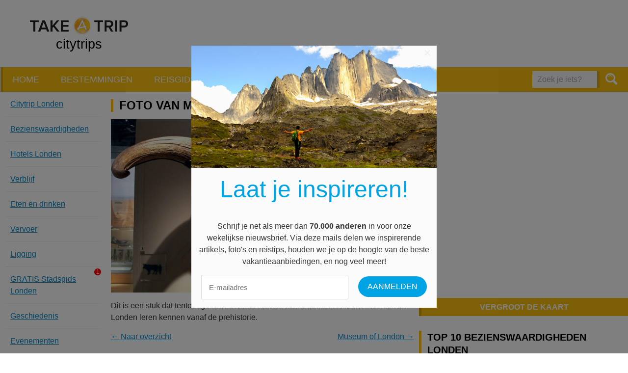

--- FILE ---
content_type: text/html; charset=UTF-8
request_url: https://www.take-a-trip.eu/nl/londen/fotos/foto-bezienswaardigheid/12506/
body_size: 7868
content:
<!doctype html>
<html lang="nl">
<head prefix="og: http://ogp.me/ns# fb: http://ogp.me/ns#">
    <meta charset="utf-8">

    
    <title>Schedel in het Museum of London - Londen - citytrip en reisinfo - Take-A-Trip</title>
    <meta name="description" content="Dit is een stuk dat tentoongesteld is in het Museum of London. Je kan hier dus de stad Londen leren kennen vanaf de prehistorie.">
    <meta name="keywords" content="citytrips,reisblog,weer en klimaat,promos,weer,klimaat, bezienswaardigheden,citytrip,geschiedenis,trip,ligging,citytrips,eten en drinken,stad,weer,winkelen,restaurants,vliegtuig,vliegtickets,hotel,hotels,arrangementen,verblijf,goedkoop,goedkope,stedentrip,stedenreis,reisgids,stadsplan,museum,musea,evenementen,reisverhalen,cultuur,vliegbestemmingen,stadsgidsen">

    
    <meta name="viewport" content="width=device-width, initial-scale=1.0">
    <meta name="referrer" content="unsafe-url">

    <!-- Opengraph Meta-Tags (More info: http://developers.facebook.com/docs/opengraph) -->
                        <meta property="og:title" content="Schedel in het Museum of London">
                                <meta property="og:description" content="Dit is een stuk dat tentoongesteld is in het Museum of London. Je kan hier dus de stad Londen leren kennen vanaf de prehistorie.">
                                <meta property="og:url" content="https://www.take-a-trip.eu/nl/londen/fotos/foto-bezienswaardigheid/12506/">
                                <meta property="og:site_name" content="citytrip en reisinfo - Take-A-Trip">
                                <meta property="og:image" content="https://www.take-a-trip.eu/assets/default/images/og.png">
            
    <!-- Use png favicon -->
    <link rel="shortcut icon" href="https://www.take-a-trip.eu/assets/default/images/favicons/favicon-citytrips.ico">

    <!-- Icon for (older) Android devices -->
    <link rel="apple-touch-icon-precomposed" href="https://www.take-a-trip.eu/assets/default/images/icons/apple-touch-icon-precomposed.png">

    <!-- Windows tile settings -->
    <meta name="application-name" content="citytrip en reisinfo - Take-A-Trip">
    <meta name="msapplication-TileColor" content="#ffffff">
    <meta name="msapplication-TileImage" content="https://www.take-a-trip.eu/assets/default/images/icons/windows-tile-144x144.png">

    
    <!-- CSS Styles -->
    <link href="https://www.take-a-trip.eu/assets/default/styles/main.css?v=5" rel="stylesheet" type="text/css" media="all">

    
        <script src="//use.typekit.net/nvs4auj.js"></script>
        <script>try{Typekit.load();}catch(e){}</script>
    

    
    
            <link rel="canonical" href="https://www.take-a-trip.eu/nl/londen/fotos/foto-bezienswaardigheid/12506/">
    
    <!-- Url's -->
    <script type="text/javascript">
        var Config = {
            baseUrl: "https://www.take-a-trip.eu/nl/",
            siteUrl: "https://www.take-a-trip.eu/"
        }
    </script>

            
            <!-- Google tag (gtag.js) -->
            <script async src="https://www.googletagmanager.com/gtag/js?id=G-M4VTRB0857"></script>
            <script>
            window.dataLayer = window.dataLayer || [];
            function gtag(){dataLayer.push(arguments);}
            gtag('js', new Date());

            gtag('config', 'G-M4VTRB0857');
            </script>
        
    
    
    <script>
        var googletag = googletag || {};
        googletag.cmd = googletag.cmd || [];
        (function() {
            var gads = document.createElement('script');
            gads.async = true;
            gads.type = 'text/javascript';
            var useSSL = 'https:' == document.location.protocol;
            gads.src = (useSSL ? 'https:' : 'http:') +
            '//www.googletagservices.com/tag/js/gpt.js';
            var node = document.getElementsByTagName('script')[0];
            node.parentNode.insertBefore(gads, node);
        })();
    </script>

    <script async src="//pagead2.googlesyndication.com/pagead/js/adsbygoogle.js"></script>
    <script>
        (adsbygoogle = window.adsbygoogle || []).push({
            google_ad_client: "ca-pub-9607008006084851",
            enable_page_level_ads: true
        });
    </script>

    <script type='text/javascript'>
        googletag.cmd.push(function() {
            // Define size mappings for Google Ads
            var headerMapping = googletag.sizeMapping().addSize([1040, 200], [[728, 90], [468, 60]]).addSize([760, 200], [468, 60]).addSize([770, 200], [468, 60]).addSize([0, 0], []).build();
            var sidebarMapping = googletag.sizeMapping().addSize([1445, 700], [[300, 600], [160, 600], [120, 500]]).addSize([1340, 500], [[160, 600], [120, 600]]).addSize([0, 0], []).build();
            var flatContentMapping = googletag.sizeMapping().addSize([650, 200], [[468, 60]]).addSize([0, 0], [[320, 50]]).build();
            var flatContentMappingAlt = googletag.sizeMapping().addSize([650, 200], [[468, 60], [320, 50]]).addSize([0, 0], [[320, 50]]).build();
            var sidebarContentMapping = googletag.sizeMapping().addSize([980, 200], [[300, 250]]).addSize([0, 0], []).build();

            googletag.defineSlot('/1895065/citytrips_header', [[468, 60], [728, 90]], 'div-gpt-ad-1432713735706-0').defineSizeMapping(headerMapping).addService(googletag.pubads());
            // googletag.defineSlot('/1895065/citytrips_skyscraper', [[300, 600], [160, 600], [120, 600]], 'div-gpt-ad-1432797505685-0').defineSizeMapping(sidebarMapping).addService(googletag.pubads());
            // googletag.defineSlot('/1895065/citytrips_content_small', [[320, 50], [468, 60]], 'div-gpt-ad-1432797205175-0').defineSizeMapping(flatContentMapping).addService(googletag.pubads());
            // googletag.defineSlot('/1895065/citytrips_sidebar_right', [300, 250], 'div-gpt-ad-1432797590933-0').defineSizeMapping(sidebarContentMapping).addService(googletag.pubads());
            // googletag.defineSlot('/1895065/citytrips_content_large', [300, 250], 'div-gpt-ad-1432798462133-0').addService(googletag.pubads());

            // googletag.defineSlot('/1895065/travelinfo_content_small', [[320, 50], [468, 60]], 'div-gpt-ad-1436438343743-0').defineSizeMapping(flatContentMappingAlt).addService(googletag.pubads());
            googletag.defineSlot('/1895065/travelinfo_content_small_slideshow', [[320, 50], [468, 60]], 'div-gpt-ad-1462173819874-0').addService(googletag.pubads());

            // googletag.defineSlot('/1895065/reisinfo_content_large', [[336, 280], [300, 250]], 'div-gpt-ad-1447684738133-0').addService(googletag.pubads());
            // googletag.defineSlot('/1895065/reisinfo_content_large_alt', [[300, 250], [336, 280]], 'div-gpt-ad-1447684814552-0').addService(googletag.pubads());

            googletag.defineSlot('/1895065/summerholidays_content_small', [[320, 50], [468, 60]], 'div-gpt-ad-1445000722583-0').defineSizeMapping(flatContentMappingAlt).addService(googletag.pubads());
            // googletag.defineSlot('/1895065/summerholidays_content_large', [336, 280], 'div-gpt-ad-1445866423495-0').addService(googletag.pubads());

            googletag.defineSlot('/1895065/weather_content_rectangle', [[300, 250], [336, 280]], 'div-gpt-ad-1446448802621-0').addService(googletag.pubads());
            // googletag.defineSlot('/1895065/weather_flat_banner', [728, 90], 'div-gpt-ad-1446448957744-0').defineSizeMapping(flatContentMappingAlt).addService(googletag.pubads());
            googletag.pubads().enableSingleRequest();
            googletag.enableServices();
        });
    </script>

    <!-- <script src="https://js.gleam.io/oi-igf6udbh.js" async="async"></script> -->
    <script src="https://hq.volomedia.com/vm-zrlqny.js" async="async"></script>
    <meta name="publisuites-verify-code" content="aHR0cDovL3d3dy50YWtlLWEtdHJpcC5ldS8=" />
    <meta name="verify-admitad" content="33342463d5" />
    <meta name="bb6cace88887e15" content="e782c8c9285ac2aba97abd71fb0b6bc9" />
    <!-- GetYourGuide Analytics -->
    <script async defer src="https://widget.getyourguide.com/dist/pa.umd.production.min.js" data-gyg-partner-id="W4O92CI"></script>
    
</head>
<body>
<div class="overlay"><a class="overlay__close">Sluiten </a><div class="overlay__content"></div></div>
<div id="fb-root"></div>
<script>
    window.fbAsyncInit = function() {
        FB.init({
            appId      : '425122234326209',
            xfbml      : true,
            version    : 'v2.3'
        });
    };

    
    (function(d, s, id){
        var js, fjs = d.getElementsByTagName(s)[0];
        if (d.getElementById(id)) {return;}
        js = d.createElement(s); js.id = id;
        js.src = "//connect.facebook.net/en_US/sdk.js";
        fjs.parentNode.insertBefore(js, fjs);
    }(document, 'script', 'facebook-jssdk'));
    
</script>

<noscript>
    <div class="no-script"><strong>Om deze website optimaal te kunnen gebruiken dient u javascript in te schakelen.</strong></div>
</noscript>

<p class="browse-happy">Je gebruikt een <strong>sterk verouderde</strong> browser. <a href="http://browsehappy.com/">Upgrade je browser</a> om je surf ervaringen te verbeteren.</p>

<div class="master-container">
    <div class="master-wrapper">
            <header class="masthead">
        <div class="masthead__content">
            <a href="#" class="menu-button menu-button--right menu-button--main">Menu</a>
            <div class="masthead__item masthead__item--logo">
                <div class="masthead__logo logo">
                                                                                    <a href="/">
                        <img src="https://www.take-a-trip.eu/assets/default/images/logo-take-a-trip.png" alt="Logo Take A Trip" height="70" width="200" />
                        <span class="logo__subtitle text--black">citytrips</span>
                    </a>
                </div>
            </div>
            <div class="masthead__item masthead__item--banner">
                <div class="masthead__banner">
                    <div class="banner-container">
                        <script async src="https://pagead2.googlesyndication.com/pagead/js/adsbygoogle.js"></script>
                        <!-- Take-A-Trip header all pages except homepage -->
                        <ins class="adsbygoogle"
                            style="display:inline-block;width:728px;height:90px"
                            data-ad-client="ca-pub-9607008006084851"
                            data-ad-slot="8501009305"></ins>
                        <script>
                            (adsbygoogle = window.adsbygoogle || []).push({});
                        </script>
                    </div>
                </div>
            </div>
        </div>
    </header>

    <nav class="nav">
        <nav class="nav-main nav-main">
            <div class="nav-main__items">
                                                            <a href="https://www.take-a-trip.eu/nl/" class="nav-main__item">Home</a>
                                                                                <a href="https://www.take-a-trip.eu/nl/bestemmingen/" class="nav-main__item">Bestemmingen</a>
                                                                                <a href="https://www.take-a-trip.eu/nl/reisgidsen/" class="nav-main__item">Reisgidsen</a>
                                                                                <a href="https://www.take-a-trip.eu/nl/promoties/" class="nav-main__item">Promoties</a>
                                                                                <a href="https://www.take-a-trip.eu/nl/reisinfo/" class="nav-main__item">Blog / Artikelen</a>
                                    
            </div>

                            <form class="form nav__search-form" action="https://www.take-a-trip.eu/nl/search/" method="GET">
                    <fieldset class="form__fieldset form__entry">
                        <input type="search" name="q" id="frm_q" value="" placeholder="Zoek je iets?" class="form__field form__field--search" />
                        <button type="submit" class="nav__button-search button"><i class="icon icon--magnifier"></i></button>
                    </fieldset>
                </form>
            
        </nav>
    </nav>

    

            <div class="wrapper wrapper--margined">
        <div class="grid__row">
            <div class="grid--v-large__col--8 grid--v-medium__col--12 grid--v-medium__col--omega citytrips-detail">
                <div class="nav-extra__container nav-extra__container--left">
    <a href="#" class="nav-extra__button">Menu Londen</a>

    <div class="citytrips-detail__nav">
        <ul class="nav-extra">
                            <li class="nav-extra__item">
                     
                        <a href="https://www.take-a-trip.eu/nl/londen/">
                            Citytrip Londen 
                        </a>
                                    </li>
                            <li class="nav-extra__item">
                     
                        <a href="https://www.take-a-trip.eu/nl/londen/bezienswaardigheden/">
                            Bezienswaardig&shy;heden 
                        </a>
                                    </li>
                            <li class="nav-extra__item">
                     
                        <a href="https://www.take-a-trip.eu/nl/londen/hotels/">
                            Hotels Londen 
                        </a>
                                    </li>
                            <li class="nav-extra__item">
                     
                        <a href="https://www.take-a-trip.eu/nl/londen/verblijf/">
                            Verblijf 
                        </a>
                                    </li>
                            <li class="nav-extra__item">
                     
                        <a href="https://www.take-a-trip.eu/nl/londen/eten-en-drinken/">
                            Eten en drinken 
                        </a>
                                    </li>
                            <li class="nav-extra__item">
                     
                        <a href="https://www.take-a-trip.eu/nl/londen/transport/">
                            Vervoer 
                        </a>
                                    </li>
                            <li class="nav-extra__item">
                     
                        <a href="https://www.take-a-trip.eu/nl/londen/ligging/">
                            Ligging 
                        </a>
                                    </li>
                            <li class="nav-extra__item">
                     
                        <a href="https://www.take-a-trip.eu/nl/londen/stadsgids/">
                            GRATIS Stadsgids <span class="red-circle">1</span> Londen 
                        </a>
                                    </li>
                            <li class="nav-extra__item">
                     
                        <a href="https://www.take-a-trip.eu/nl/londen/geschiedenis/">
                            Geschiedenis 
                        </a>
                                    </li>
                            <li class="nav-extra__item">
                     
                        <a href="https://www.take-a-trip.eu/nl/londen/evenementen/">
                            Evenementen 
                        </a>
                                    </li>
                            <li class="nav-extra__item">
                     
                        <a href="https://www.take-a-trip.eu/nl/londen/uitgaan/">
                            Uitgaan 
                        </a>
                                    </li>
                            <li class="nav-extra__item">
                     
                        <a href="https://www.take-a-trip.eu/nl/londen/klimaat/">
                            Weer en klimaat 
                        </a>
                                    </li>
                            <li class="nav-extra__item">
                     
                        <a href="https://www.take-a-trip.eu/nl/londen/winkelen/">
                            Winkelen en shoppen 
                        </a>
                                    </li>
                            <li class="nav-extra__item">
                     
                        <a href="https://www.take-a-trip.eu/nl/londen/tips/">
                            Tips 
                        </a>
                                    </li>
                            <li class="nav-extra__item">
                     
                        <a href="https://www.take-a-trip.eu/nl/londen/fotos-en-videos/">
                            Foto's en video's 
                        </a>
                                    </li>
                            <li class="nav-extra__item">
                     
                        <a href="https://www.take-a-trip.eu/nl/londen/reisverhalen/">
                            Reisverhalen 
                        </a>
                                    </li>
                            <li class="nav-extra__item">
                                            <a href="https://www.take-a-trip.eu/nl/londen/londen-volgens-de-locals/">
                            Londen volgens de locals
                        </a>
                                    </li>
                            <li class="nav-extra__item">
                                            <a href="https://www.take-a-trip.eu/nl/londen/15-dingen-die-je-zeker-moet-doen-tijdens-je-vakantie-naar-londen/">
                            15 dingen die je zeker moet doen tijdens je vakantie naar Londen
                        </a>
                                    </li>
                    </ul>

        <div class="citytrips-detail__weather">
                    </div>
    </div>
</div>


                <div class="citytrips-detail__content">
                    <div class="nav-extra__container nav-extra__container--content"></div>
                    <div class="content--margin">
                        <h1 class="title-2">Foto van Museum of London in Londen</h1>

                        <figure class="figure text--center">
                            <img src="https://www.take-a-trip.eu/images/citytrips/photo-detail/ct_museum-of-london-binnen.jpg" alt="Schedel in het Museum of London">
                        </figure>

                        <p>
                            Dit is een stuk dat tentoongesteld is in het Museum of London. Je kan hier dus de stad Londen leren kennen vanaf de prehistorie.
                        </p>

                        <a href="https://www.take-a-trip.eu/nl/londen/fotos-en-videos/">
                            &larr; Naar overzicht
                        </a>
                                                    <a href="https://www.take-a-trip.eu/nl/londen/bezienswaardigheden/museum-of-london/" class="right">
                                Museum of London &rarr;
                            </a>
                                            </div>

                    <br>
<script async src="https://pagead2.googlesyndication.com/pagead/js/adsbygoogle.js"></script>
<!-- Take-A-Trip Citytrip content bottom responsive -->
<ins class="adsbygoogle"
     style="display:block"
     data-ad-client="ca-pub-9607008006084851"
     data-ad-slot="9357428427"
     data-ad-format="auto"
     data-full-width-responsive="true"></ins>
<script>
     (adsbygoogle = window.adsbygoogle || []).push({});
</script>
<br>
                </div>
            </div>

            <aside class="grid--v-large__col--4 grid--v-large__col--omega small__hidden mini__hidden medium__hidden">
                <div class="map">
    <div class="map__canvas map__canvas--city-overview" id="sidebar-map-canvas" data-longitude="-0.11020660400390625" data-latitude="51.507460346127864" ></div>
    <a href="#" class="button button--full-width button--sticky-top fullscreen-button">Vergroot de kaart</a>
</div>

                <div class="landmarks-list-container--sidebar">
            <h3>
            Top 10 bezienswaardigheden Londen
        </h3>

        <ol class="list--ordered">
                            <li class="landmark__data" data-latitude="51.509709" data-longitude="-0.12848800000006122" data-infowindow="&lt;div style=&quot;text-align: center;&quot;&gt;&lt;h5 class=&quot;title-6 text--small&quot;&gt;National Portrait Gallery&lt;/h5&gt;&lt;p&gt;&lt;img height=&quot;110&quot; width=&quot;110&quot; src=&quot;https://www.take-a-trip.eu/images/landmarks/map-landmark/ct_national-portrait-gallery1.jpg&quot;&gt;&lt;/p&gt;&lt;a href=&quot;https://www.take-a-trip.eu/nl/londen/bezienswaardigheden/national-portrait-gallery/&quot;&gt;Meer info&lt;/a&gt;&lt;/div&gt;">
                    <a href="https://www.take-a-trip.eu/nl/londen/bezienswaardigheden/national-portrait-gallery/">National Portrait Gallery</a>
                </li>
                            <li class="landmark__data" data-latitude="51.566848" data-longitude="-0.14655500000003485" data-infowindow="&lt;div style=&quot;text-align: center;&quot;&gt;&lt;h5 class=&quot;title-6 text--small&quot;&gt;Highgate Cemetery&lt;/h5&gt;&lt;p&gt;&lt;img height=&quot;110&quot; width=&quot;110&quot; src=&quot;https://www.take-a-trip.eu/images/landmarks/map-landmark/ct_highgate-cemetery.jpg&quot;&gt;&lt;/p&gt;&lt;a href=&quot;https://www.take-a-trip.eu/nl/londen/bezienswaardigheden/highgate-cemetery/&quot;&gt;Meer info&lt;/a&gt;&lt;/div&gt;">
                    <a href="https://www.take-a-trip.eu/nl/londen/bezienswaardigheden/highgate-cemetery/">Highgate Cemetery</a>
                </li>
                            <li class="landmark__data" data-latitude="51.478416175696765" data-longitude="-0.29654502868652344" data-infowindow="&lt;div style=&quot;text-align: center;&quot;&gt;&lt;h5 class=&quot;title-6 text--small&quot;&gt;Royal Botanic Gardens&lt;/h5&gt;&lt;p&gt;&lt;img height=&quot;110&quot; width=&quot;110&quot; src=&quot;https://www.take-a-trip.eu/images/landmarks/map-landmark/ct_botanic-gardens-londen.jpg&quot;&gt;&lt;/p&gt;&lt;a href=&quot;https://www.take-a-trip.eu/nl/londen/bezienswaardigheden/royal-botanic-gardens/&quot;&gt;Meer info&lt;/a&gt;&lt;/div&gt;">
                    <a href="https://www.take-a-trip.eu/nl/londen/bezienswaardigheden/royal-botanic-gardens/">Royal Botanic Gardens</a>
                </li>
                            <li class="landmark__data" data-latitude="51.495493" data-longitude="-0.1767179999999371" data-infowindow="&lt;div style=&quot;text-align: center;&quot;&gt;&lt;h5 class=&quot;title-6 text--small&quot;&gt;Natural History Museum&lt;/h5&gt;&lt;p&gt;&lt;img height=&quot;110&quot; width=&quot;110&quot; src=&quot;https://www.take-a-trip.eu/images/landmarks/map-landmark/ct_national-history-museum.jpg&quot;&gt;&lt;/p&gt;&lt;a href=&quot;https://www.take-a-trip.eu/nl/londen/bezienswaardigheden/natural-history-museum/&quot;&gt;Meer info&lt;/a&gt;&lt;/div&gt;">
                    <a href="https://www.take-a-trip.eu/nl/londen/bezienswaardigheden/natural-history-museum/">Natural History Museum</a>
                </li>
                            <li class="landmark__data" data-latitude="51.495503" data-longitude="-0.17656399999998484" data-infowindow="&lt;div style=&quot;text-align: center;&quot;&gt;&lt;h5 class=&quot;title-6 text--small&quot;&gt;Science Museum&lt;/h5&gt;&lt;p&gt;&lt;img height=&quot;110&quot; width=&quot;110&quot; src=&quot;https://www.take-a-trip.eu/images/landmarks/map-landmark/ct_science-museum-londen.jpg&quot;&gt;&lt;/p&gt;&lt;a href=&quot;https://www.take-a-trip.eu/nl/londen/bezienswaardigheden/science-museum/&quot;&gt;Meer info&lt;/a&gt;&lt;/div&gt;">
                    <a href="https://www.take-a-trip.eu/nl/londen/bezienswaardigheden/science-museum/">Science Museum</a>
                </li>
                            <li class="landmark__data" data-latitude="51.496527534845214" data-longitude="-0.1721334457397461" data-infowindow="&lt;div style=&quot;text-align: center;&quot;&gt;&lt;h5 class=&quot;title-6 text--small&quot;&gt;Victoria &amp; Albert Museum&lt;/h5&gt;&lt;p&gt;&lt;img height=&quot;110&quot; width=&quot;110&quot; src=&quot;https://www.take-a-trip.eu/images/landmarks/map-landmark/ct_victoria-en-albert-museum.jpg&quot;&gt;&lt;/p&gt;&lt;a href=&quot;https://www.take-a-trip.eu/nl/londen/bezienswaardigheden/victoria-albert-museum/&quot;&gt;Meer info&lt;/a&gt;&lt;/div&gt;">
                    <a href="https://www.take-a-trip.eu/nl/londen/bezienswaardigheden/victoria-albert-museum/">Victoria &amp; Albert Museum</a>
                </li>
                            <li class="landmark__data" data-latitude="51.530237" data-longitude="-0.15628400000002785" data-infowindow="&lt;div style=&quot;text-align: center;&quot;&gt;&lt;h5 class=&quot;title-6 text--small&quot;&gt;Regent’s Park&lt;/h5&gt;&lt;p&gt;&lt;img height=&quot;110&quot; width=&quot;110&quot; src=&quot;https://www.take-a-trip.eu/images/landmarks/map-landmark/ct_regents-park.jpg&quot;&gt;&lt;/p&gt;&lt;a href=&quot;https://www.take-a-trip.eu/nl/londen/bezienswaardigheden/regents-park/&quot;&gt;Meer info&lt;/a&gt;&lt;/div&gt;">
                    <a href="https://www.take-a-trip.eu/nl/londen/bezienswaardigheden/regents-park/">Regent’s Park</a>
                </li>
                            <li class="landmark__data" data-latitude="51.523521" data-longitude="-0.11651200000005701" data-infowindow="&lt;div style=&quot;text-align: center;&quot;&gt;&lt;h5 class=&quot;title-6 text--small&quot;&gt;Dickens House&lt;/h5&gt;&lt;p&gt;&lt;img height=&quot;110&quot; width=&quot;110&quot; src=&quot;https://www.take-a-trip.eu/images/landmarks/map-landmark/ct_huis-van-charles-dickens.jpg&quot;&gt;&lt;/p&gt;&lt;a href=&quot;https://www.take-a-trip.eu/nl/londen/bezienswaardigheden/dickens-house/&quot;&gt;Meer info&lt;/a&gt;&lt;/div&gt;">
                    <a href="https://www.take-a-trip.eu/nl/londen/bezienswaardigheden/dickens-house/">Dickens House</a>
                </li>
                            <li class="landmark__data" data-latitude="51.51778466897768" data-longitude="-0.09662926197052002" data-infowindow="&lt;div style=&quot;text-align: center;&quot;&gt;&lt;h5 class=&quot;title-6 text--small&quot;&gt;Museum of London&lt;/h5&gt;&lt;p&gt;&lt;img height=&quot;110&quot; width=&quot;110&quot; src=&quot;https://www.take-a-trip.eu/images/landmarks/map-landmark/ct_museum-of-london.jpg&quot;&gt;&lt;/p&gt;&lt;a href=&quot;https://www.take-a-trip.eu/nl/londen/bezienswaardigheden/museum-of-london/&quot;&gt;Meer info&lt;/a&gt;&lt;/div&gt;">
                    <a href="https://www.take-a-trip.eu/nl/londen/bezienswaardigheden/museum-of-london/">Museum of London</a>
                </li>
                            <li class="landmark__data" data-latitude="51.4958813015703" data-longitude="-0.1395365595817566" data-infowindow="&lt;div style=&quot;text-align: center;&quot;&gt;&lt;h5 class=&quot;title-6 text--small&quot;&gt;Westminster Cathedral&lt;/h5&gt;&lt;p&gt;&lt;img height=&quot;110&quot; width=&quot;110&quot; src=&quot;https://www.take-a-trip.eu/images/landmarks/map-landmark/ct_westminster-cathedral.jpg&quot;&gt;&lt;/p&gt;&lt;a href=&quot;https://www.take-a-trip.eu/nl/londen/bezienswaardigheden/westminster-cathedral/&quot;&gt;Meer info&lt;/a&gt;&lt;/div&gt;">
                    <a href="https://www.take-a-trip.eu/nl/londen/bezienswaardigheden/westminster-cathedral/">Westminster Cathedral</a>
                </li>
                    </ol>

                            <p>
                <a href="https://www.take-a-trip.eu/nl/londen/bezienswaardigheden/">
                    Bekijk alle bezienswaardigheden van Londen
                </a>
            </p>
            </div>

                <div align="center" style="width: 100%;display: inline-block;">
    <script async src="https://pagead2.googlesyndication.com/pagead/js/adsbygoogle.js"></script>
    <!-- Take-A-Trip Citytrips content sidebar responsive -->
    <ins class="adsbygoogle"
        style="display:block"
        data-ad-client="ca-pub-9607008006084851"
        data-ad-slot="5330553506"
        data-ad-format="auto"
        data-full-width-responsive="true"></ins>
    <script>
        (adsbygoogle = window.adsbygoogle || []).push({});
    </script>
</div>
            </aside>
        </div>
    </div>


    <div class="slideout" data-cookie="_ct_slide"  data-cookie-id="1153">
    <a href="" class="slideout__close">
        <span class="slideout__close__link">Sluiten</span>
        <i class=" slideout__close-icon icon icon--close"></i>
    </a>
    <div class="slideout__content">
        <div class="guide-request">
    <div class="guide-request__cover">
        <a  class="guide">
            <img src="https://www.take-a-trip.eu/images/guides/cover/ct_londen-big-ben.jpg" srcset="https://www.take-a-trip.eu/images/guides/cover-2x/ct_londen-big-ben.jpg 460w" class="guide__image">
            <img src="https://www.take-a-trip.eu/assets/default/images/cityguide-binding.png" class="guide__binding">
            <span class="guide__title">Londen</span>
        </a>
    </div>
    <div class="guide-request__form guide-request__form--compact">
        <h3 class="guide-request__title">Gratis Stadsgids Londen</h3>
        <p class="guide-request__intro">
            Ontvang gratis onze printbare reisgids met alle toeristische informatie, je zal niets missen!
        </p>
                <form method="post" action="https://www.take-a-trip.eu/nl/reisgidsen/ajax-request/" data-url="https://www.take-a-trip.eu/nl/reisgidsen/ajax-request/" data-component="Application/Components/RequestGuide.rq" class="form form--newsletter form-guide" novalidate="novalidate">
            <fieldset class="form__fieldset">
                                <div class="form__entry">
                    <input type="email" name="email" placeholder="Vul je e-mailadres in..." class="form__field form__field--email">
                    <span class="hidden form__message icon-content icon--warning form__message--icon"></span>
                </div>

                <div class="form__entry form__entry--checkbox">
                    <input type="checkbox" name="conditions" id="frm__conditions_952" class="form__field--checkbox">
                                                                                                        <label class="form__label--checkbox" for="frm__conditions_952">Ik ga akkoord met de <a href="/https://www.take-a-trip.eu/nl/gebruiksvoorwaarden/">voorwaarden</a> en geef Take-a-trip toestemming om mijn e-mailadres te gebruiken voor direct marketing en de nieuwsbrief te sturen. (Je gegevens worden NIET doorgegeven aan derden)</label>
                </div>
            </fieldset>

            <input type="hidden" name="quicklink" value="stadsgids-londen">

            <button class="button" type="submit">Stuur mij de gratis gids</button>
        </form>
    </div>
</div>

    </div>
</div>



    
    <footer class="footer">
        <div class="footer__container" align='center'>
            <div class="">
                <nav class="nav-footer">
                                                                                                        <a href="https://www.take-a-trip.eu/nl/reisinfo/" class="nav-footer__item">Blog / Artikelen</a>
                                                                                    <a href="https://www.take-a-trip.eu/nl/weer/" class="nav-footer__item">Weer en Klimaat</a>
                                                                                    <a href="https://www.take-a-trip.eu/nl/zomervakanties/" class="nav-footer__item">Zomervakanties</a>
                                                                                    <a href="https://www.take-a-trip.eu/nl/reisgidsen/" class="nav-footer__item">Reisgidsen</a>
                                    </nav>
                <div class="footer__social">
                    <div class="fb-page" data-href="https://www.facebook.com/opcitytripgaan" data-width="300" data-height="225" data-hide-cover="false" data-show-facepile="true" data-show-posts="false"><div class="fb-xfbml-parse-ignore"><blockquote cite="https://www.facebook.com/opcitytripgaan"><a href="https://www.facebook.com/opcitytripgaan">Op citytrip gaan</a></blockquote></div></div>
                </div>
                <div class="footer__disclaimer">
                    <p>Take-A-Trip is een informatieve website en een onafhankelijk advertentiemedium. Take-A-Trip verkoopt zelf geen reizen en is derhalve GEEN reisbemiddelaar.</p>
                </div>
            </div>

            <div class="footer__copy">
                &copy; 2006 - 2025
                <br>
                Take-A-Trip brand and domains owned by <a href="http://internet-ventures.com/" target="_blank" class="footer__bottom__item">Internet Ventures Ltd</a> 
                <br>
                Managed by <a href="https://www.volomedia.com/" target="_blank" class="footer__bottom__item">Volo Media Ltd</a>
                <br><br>
            </div>

            <div class="footer__bottom">
                                                    <a href="https://www.take-a-trip.eu/nl/adverteren/" class="footer__bottom__item">Adverteren op Take-a-Trip</a>
                                    <a href="https://www.take-a-trip.eu/nl/gedragscode/" class="footer__bottom__item">Gedragscode</a>
                                    <a href="https://www.take-a-trip.eu/nl/gebruiksvoorwaarden/" class="footer__bottom__item">Algemene voorwaarden</a>
                                    <a href="https://www.take-a-trip.eu/nl/nieuwsbrief/" class="footer__bottom__item">Nieuwsbrief</a>
                                    <a href="https://www.take-a-trip.eu/nl/privacy/" class="footer__bottom__item">Privacy</a>
                                                                    <a href="https://www.take-a-trip.eu/nl/contact/" class="footer__bottom__item">Contact</a>
                            </div>

        </div>
    </footer>


    </div>
    <!--<div class="banner-space banner-space--fixed">
        
        <script async src="https://pagead2.googlesyndication.com/pagead/js/adsbygoogle.js"></script>
        <!-- Take-A-Trip sidebar right responsive -->
        <!-- <ins class="adsbygoogle"
            style="display:block"
            data-ad-client="ca-pub-9607008006084851"
            data-ad-slot="9562809535"
            data-ad-format="auto"
            data-full-width-responsive="true"></ins>
        <script>
            (adsbygoogle = window.adsbygoogle || []).push({});
        </script>
    </div>-->
</div>

<script>
    var requireModule = 'https://www.take-a-trip.eu/assets/default/scripts/Modules/Citytrips/LandmarksMap.rq.js'; // e.g. '/assets/default/scripts/Modules/Home/module.js'

    var require = {
        baseUrl: "https://www.take-a-trip.eu/assets/lib/vendor",
        paths: {
            Application: "https://www.take-a-trip.eu/assets/default/scripts",
            Modules: "https://www.take-a-trip.eu/assets/default/scripts/Modules",
            jquery: [
                '//ajax.googleapis.com/ajax/libs/jquery/1.10.2/jquery.min',
                'jquery/jquery' // fallback
            ],
            magnificPopup: 'magnific-popup/dist/jquery.magnific-popup.min',
            placeholder: 'jquery-placeholder/jquery.placeholder',
            html5validator: 'https://www.take-a-trip.eu/assets/default/scripts/jquery.html5validator',
            MarkerClusterer: 'https://www.take-a-trip.eu/assets/default/scripts/Components/MarkerClusterer',
            bxslider: 'bxslider-4/dist/jquery.bxslider.min',
            raphael: 'raphael/raphael-min'
        },
        urlArgs: "v=5",
        shim: {
            'MarkerClusterer': {
                exports: 'MarkerClusterer'
            },
            'bxslider': {
                deps: ['jquery']
            }
        }
    };

    var lightbox_translations = {
        tClose:         "Sluiten (Esc)", // Alt text on close button
        tLoading:       "Laden...", // Text that is displayed during loading. Can contain %curr% and %total% keys
        gallery: {
            tPrev:      "Vorige (linkse pijltoets)", // Alt text on left arrow
            tNext:      "Volgende (rechtse pijltoets)", // Alt text on right arrow
            tCounter:   "%curr% / %total%" // Markup for "1 of 7" counter
        }
    };

    var formvalidator_translations = {
        required:           "Dit veld is verplicht in te vullen",
        requiredCheckbox:   "Dit veld is verplicht in te vullen",
        minlength:          "Dit veld moet minimaal :length: karakters bevatten",
        maxlength:          "Dit veld mag maximaal :length: karakters bevatten",
        email:              "Dit is geen geldig e-mailadres",
        tel:                "Dit is geen geldig telefoonnummer (bv.: +3232987651)",
        min:                "Het getal moet %1 of groter zijn",
        max:                "Het getal moet %1 of kleiner zijn"
    };

</script>

<!-- Our own Scripts -->
<script data-main="Application/Main" src="https://www.take-a-trip.eu/assets/lib/vendor/requirejs/require.js"></script>

    <div class="popout" data-component="Application/Components/Popout.rq"  data-cookie="_guide_popout" data-cookie-id="popout">
    <div class="popout__content popout__content--guide">
        <a class="popout__close">X</a>
        <div class="guide-request guide-request--popout">
            <div class="guide-request__cover">
                <a  class="guide">
                    <img src="https://www.take-a-trip.eu/images/guides/cover/ct_londen-big-ben.jpg" srcset="https://www.take-a-trip.eu/images/guides/cover-2x/ct_londen-big-ben.jpg 460w" class="guide__image">
                    <img src="https://www.take-a-trip.eu/assets/default/images/cityguide-binding.png" class="guide__binding">
                    <span class="guide__title">Londen</span>
                </a>
            </div>
            <div class="guide-request__form ">
                <h3 class="guide-request__title">Gratis Stadsgids Londen</h3>
                <p class="guide-request__intro">
                    Ontvang gratis onze printbare reisgids met alle toeristische informatie, je zal niets missen!
                </p>
                                <form method="post" action="https://www.take-a-trip.eu/nl/reisgidsen/ajax-request/" data-url="https://www.take-a-trip.eu/nl/reisgidsen/ajax-request/" data-component="Application/Components/RequestGuide.rq" class="form form--newsletter form-guide" novalidate="novalidate">
                    <fieldset class="form__fieldset">
                                                <div class="form__entry">
                            <input type="email" name="email" placeholder="Vul je e-mailadres in..." class="form__field form__field--email">
                            <span class="hidden form__message icon-content icon--warning form__message--icon"></span>
                        </div>

                        <div class="form__entry form__entry--checkbox">
                            <input type="checkbox" name="conditions" id="frm__conditions_647" class="form__field--checkbox">
                                                                                                                                                <label class="form__label--checkbox" for="frm__conditions_647">Ik ga akkoord met de <a href="/https://www.take-a-trip.eu/nl/gebruiksvoorwaarden/">voorwaarden</a> en geef Take-a-trip toestemming om mijn e-mailadres te gebruiken voor direct marketing en de nieuwsbrief te sturen. (Je gegevens worden NIET doorgegeven aan derden)</label>
                        </div>
                    </fieldset>

                    <input type="hidden" name="quicklink" value="stadsgids-londen">

                    <button class="button" type="submit">Stuur mij de gratis gids</button>
                </form>
            </div>
        </div>
    </div>
</div>



<style>
.master-wrapper {
  max-width: 100% !important;
}
</style>

<script defer src="https://static.cloudflareinsights.com/beacon.min.js/vcd15cbe7772f49c399c6a5babf22c1241717689176015" integrity="sha512-ZpsOmlRQV6y907TI0dKBHq9Md29nnaEIPlkf84rnaERnq6zvWvPUqr2ft8M1aS28oN72PdrCzSjY4U6VaAw1EQ==" data-cf-beacon='{"version":"2024.11.0","token":"bcbea02b2dbf4bef9e7b2b488f273fd4","r":1,"server_timing":{"name":{"cfCacheStatus":true,"cfEdge":true,"cfExtPri":true,"cfL4":true,"cfOrigin":true,"cfSpeedBrain":true},"location_startswith":null}}' crossorigin="anonymous"></script>
</body>
</html>





--- FILE ---
content_type: text/html; charset=utf-8
request_url: https://www.google.com/recaptcha/api2/aframe
body_size: 268
content:
<!DOCTYPE HTML><html><head><meta http-equiv="content-type" content="text/html; charset=UTF-8"></head><body><script nonce="oJf4HbZikquN9MfHLI1k1A">/** Anti-fraud and anti-abuse applications only. See google.com/recaptcha */ try{var clients={'sodar':'https://pagead2.googlesyndication.com/pagead/sodar?'};window.addEventListener("message",function(a){try{if(a.source===window.parent){var b=JSON.parse(a.data);var c=clients[b['id']];if(c){var d=document.createElement('img');d.src=c+b['params']+'&rc='+(localStorage.getItem("rc::a")?sessionStorage.getItem("rc::b"):"");window.document.body.appendChild(d);sessionStorage.setItem("rc::e",parseInt(sessionStorage.getItem("rc::e")||0)+1);localStorage.setItem("rc::h",'1764410493125');}}}catch(b){}});window.parent.postMessage("_grecaptcha_ready", "*");}catch(b){}</script></body></html>

--- FILE ---
content_type: application/x-javascript; charset=utf-8
request_url: https://www.take-a-trip.eu/assets/default/scripts/Components/Popout.rq.js?v=5
body_size: 208
content:
define([
    'jquery',
    'Application/Components/CookieSet.rq'
], function ($, CookieSet) {
    var $element;
    var cookie;
    var cookieId;
    var shown = false;

    // Main entry point.
    function setup() {
        $element = $('.popout');
        if ($element.length) {
            cookie = CookieSet($element.data('cookie'));
            cookieId = $element.data('cookie-id');

            if (!cookie.contains(cookieId)) {
                attachEventListeners();
            }
        }
    }

    // Adds the listeners for this component.
    function attachEventListeners() {
        $element.find('.popout__close').on('click', close);
        $(document).on('mouseleave', mouseOutEvent);
    }

    // Detect when the mouse leaves the screen.
    function mouseOutEvent(e) {
        e = e ? e : window.event;
        var from = e.relatedTarget || e.toElement;
        if (!from || from.nodeName == 'HTML') {
            show();
        }
    }

    // Show the overlay.
    function show() {
        if (shown) {
            return;
        }
        shown = true;

        $element.addClass('popout--active');
        storeInCookie();
    }

    // Listens to close events.
    function close(e) {
        e.preventDefault();
        $element.removeClass('popout--active');
    }

    function storeInCookie() {
        cookie.add(cookieId);
    }

    return setup;
});

--- FILE ---
content_type: application/x-javascript; charset=utf-8
request_url: https://www.take-a-trip.eu/assets/default/scripts/Helpers/ViewportHelper.rq.js?v=5
body_size: 36
content:
define([
        'jquery'
    ], function ($) {
        var listeners = {},
            currentViewport = false,
            triggered = false,
            setViewport = function(viewport) {
                if (typeof listeners[viewport] === 'undefined') {
                    return;
                }

                if (!triggered && currentViewport == viewport) {
                    return;
                }

                currentViewport = viewport;
                triggered= false;

                $.each(listeners[viewport], function(index, callable) {
                    callable();
                });
            };

        $(window).on('resize', function() {
            var html = $('html');
            var width = html.width();
            if (html.hasClass('lte-ie8') || width > 979) {
                setViewport('large');
            } else if (width > 480) {
                setViewport('medium');
            } else {
                setViewport('small');
            }
        });

        return {
            on: function(viewport, callback) {
                if (!listeners[viewport]) {
                    listeners[viewport] = [];
                }

                return listeners[viewport].push(callback);
            },
            getCurrentViewport: function() {
                return currentViewport;
            },
            trigger: function () {
                triggered = true;
                $(window).trigger('resize');
            }
        }
    }
);

--- FILE ---
content_type: application/x-javascript; charset=utf-8
request_url: https://www.take-a-trip.eu/assets/default/scripts/Components/RequestGuide.rq.js?v=5
body_size: 216
content:
define([
        'jquery'
    ], function ($) {
        function setupForm(element) {
            $(element).on('submit', function (e) {
                e.preventDefault();
                var el = $(this);
                clearErrors(el);

                el.addClass('is-loading');

                var emailField = el.find('[name=email]');
                var conditionsField = el.find('[name=conditions]');
                var quicklinkField = el.find('[name=quicklink]');

                var email = emailField.val();
                var conditions = conditionsField.prop('checked');
                var quicklink = quicklinkField.val();

                $.ajax($(this).data('url'), {
                    method: 'POST',
                    data: {
                        email: email,
                        conditions: conditions ? 1 : 0,
                        quicklink: quicklink
                    }
                }).done(function (response) {
                    el.removeClass('is-loading');

                    if (response.result == 'success') {
                        el.html(response.message);
                    } else {
                        var parent;
                        if (!response.errors) {
                            console.error('Something is wrong with the guides.');
                            return;
                        }

                        if (response.errors.email) {
                            parent = emailField.parent();
                            parent.addClass('form__entry--invalid');
                            parent.find('.form__message').html(response.errors.email[0]).removeClass('hidden');
                        }

                        if (response.errors.conditions) {
                            parent = conditionsField.parent();
                            parent.addClass('form__entry--invalid').removeClass('hidden');
                        }
                    }
                });
            });
        }

        function clearErrors(element) {
            element.find('.form__entry--invalid').removeClass('form__entry--invalid');
            element.find('.form__message').addClass('hidden');
        }

        return function(element) {
            setupForm(element);
        }
    }
);

--- FILE ---
content_type: application/x-javascript; charset=utf-8
request_url: https://www.take-a-trip.eu/assets/default/scripts/Manager.js?v=5
body_size: -170
content:
define(
    ['jquery'],
    function ($) {
        $('[data-component]').each(function() {
            var el = this,
                $componentData = $(el),
                $componentDataConfig;

            require([$componentData.data('component')], function(Component) {
                if (($componentDataConfig = $componentData.find('[data-component-config]')) && $componentDataConfig.length) {
                    new Component(el, JSON.parse($componentDataConfig.html()));
                } else {
                    new Component(el);
                }
            });
        });
    }
);